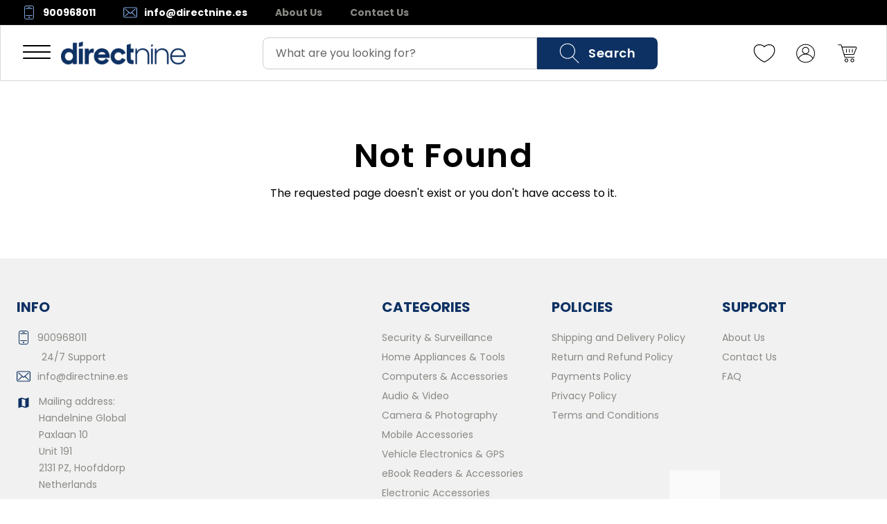

--- FILE ---
content_type: image/svg+xml
request_url: https://d1kgj6bc3j6jjw.cloudfront.net/v3z8nnjla5v1oy6vkrgh2m0uii4a
body_size: 1303
content:
<svg width="498" height="358" viewBox="0 0 498 358" fill="none" xmlns="http://www.w3.org/2000/svg">
<path opacity="0.66" fill-rule="evenodd" clip-rule="evenodd" d="M142.59 305.051C122.371 305.051 105.433 298.201 91.7769 284.502C78.1208 270.803 71.2927 253.637 71.2927 232.998C71.2927 212.362 78.1208 195.283 91.7769 181.763C105.433 168.242 122.371 161.481 142.59 161.481C162.098 161.481 178.325 168.42 191.273 182.295C200.452 192.137 206.379 203.5 209.047 216.382C234.712 175.906 258.845 140.671 281.455 117.089V100.104V0.300421H208.563V126.257C188.699 105.264 162.275 94.7661 129.286 94.7661C108.006 94.7661 87.8776 99.5694 68.8993 109.178C49.922 118.785 33.6952 134.44 20.2168 156.145C6.73844 177.849 -0.00249 203.645 -0.00249 233.533C-0.00249 276.942 13.3882 310.92 40.1677 335.471C66.9471 360.024 96.2998 372.299 128.223 372.299C161.92 372.299 188.699 360.556 208.563 337.073V366.961H252.19H281.455H281.986V218.056C281.986 191.013 291.031 168.33 309.123 150.006C327.209 131.685 349.733 122.521 376.691 122.521C405.423 122.521 427.769 131.147 443.73 148.405C459.692 165.664 467.672 188.7 467.672 217.522V366.961H498V217.522C498 179.45 487.358 149.474 466.078 127.59C444.795 105.708 416.241 94.7661 380.413 94.7661C355.532 94.7661 325.844 103.99 304.126 120.552C256.574 156.827 230.303 226.459 198.905 274.224C196.677 277.616 194.132 280.864 191.273 283.97C178.325 298.023 162.098 305.051 142.59 305.051Z" fill="white"/>
</svg>


--- FILE ---
content_type: application/javascript; charset=UTF-8
request_url: https://directnine.es/_next/static/chunks/pages/_app-f3956634-5d20f1aef0c31092.js
body_size: 2421
content:
try{let t="undefined"!=typeof window?window:"undefined"!=typeof global?global:"undefined"!=typeof globalThis?globalThis:"undefined"!=typeof self?self:{},e=(new t.Error).stack;e&&(t._sentryDebugIds=t._sentryDebugIds||{},t._sentryDebugIds[e]="cd70ca27-62ee-4daa-9db0-49c78ba48d82",t._sentryDebugIdIdentifier="sentry-dbid-cd70ca27-62ee-4daa-9db0-49c78ba48d82")}catch(t){}(self.webpackChunk_N_E=self.webpackChunk_N_E||[]).push([[5401],{6840:function(t,e,n){(window.__NEXT_P=window.__NEXT_P||[]).push(["/_app",function(){return n(70186)}])},89713:function(t,e,n){"use strict";n.d(e,{E:function(){return c}});var o=n(23307),a=n(993);let c=t=>{let e=(0,a.G)("apiHost");return o.ZP.get("".concat(e,"/api/custom/validate_zipcode?zipcode=").concat(encodeURI(t)))}},69157:function(t,e,n){"use strict";n.d(e,{p:function(){return c}});var o=n(23307),a=n(18266);let c=async t=>{let{address:e,countryISO:n}=t,c=(0,a.j1)(),i={headers:{...c?{Authorization:"".concat(null==c?void 0:c.token_type," ").concat(null==c?void 0:c.access_token)}:{}}};return o.ZP.post("".concat("https://dn-es-api.handelnine.tech","/api/v2/storefront/account/addresses"),{address:{...e,country_iso:n}},i)}},87296:function(t,e,n){"use strict";n.d(e,{D:function(){return s}});var o=n(993),a=n(95024),c=n(18266),i=n(23307);let s=async t=>{let e=(0,o.G)("apiHost"),n=(0,a.i)(),s=(0,c.j1)(),r={headers:{...s?{Authorization:"".concat(null==s?void 0:s.token_type," ").concat(null==s?void 0:s.access_token)}:{},"X-Spree-Order-Token":n,"X-SPREE-SHORT-PAYMENT-FLOW":1}};return i.ZP.delete("".concat(e,"/api/v2/storefront/cart/remove_line_item/").concat(t),r)}},69319:function(t,e,n){"use strict";n.d(e,{s:function(){return c}});var o=n(23307),a=n(18266);let c=t=>{let{ship_address_id:e,firstname:n,lastname:c,bill_address_id:i}=t,s=(0,a.j1)(),r={headers:{Authorization:"".concat(null==s?void 0:s.token_type," ").concat(null==s?void 0:s.access_token),Token:(null==s?void 0:s.access_token)||""}};return o.ZP.patch("".concat("https://dn-es-api.handelnine.tech","/api/v2/storefront/account"),{user:{first_name:n,last_name:c,...i||null===i?{bill_address_id:i}:{},...e||null===e?{ship_address_id:e}:{}}},r)}},24656:function(t,e,n){"use strict";n.d(e,{m:function(){return s}});var o=n(23307),a=n(993),c=n(33422),i=n(95024);let s=async t=>{let{couponCode:e}=t,n=(0,i.i)(),s=(0,a.G)("apiHost"),{data:r}=await o.ZP.patch("".concat(s,"/api/v2/storefront/cart/apply_coupon_code"),{coupon_code:e,include:"line_items,line_items.variant,line_items.variant.product,line_items.variant.product.images,line_items.variant.images,line_items.variant.option_values,line_items.variant.product.option_types"},{headers:{"X-Spree-Order-Token":n}});return(0,c.Z)(r,r.data)}},85941:function(t,e,n){"use strict";n.d(e,{o:function(){return s}});var o=n(23307),a=n(993),c=n(95024),i=n(18266);let s=t=>{let e=(0,a.G)("apiHost"),n=(0,c.i)(),s=(0,i.j1)();if(!n)return Promise.resolve({data:{data:[]}});let r={headers:{...s?{Authorization:"".concat(null==s?void 0:s.token_type," ").concat(null==s?void 0:s.access_token)}:{},"X-Spree-Order-Token":n,"Cache-Control":"max-age=3600, must-revalidate"},params:{country_iso:t}};return o.ZP.get("".concat(e,"/api/v2/storefront/cart/estimate_shipping_rates"),r)}},42023:function(t,e,n){"use strict";n.d(e,{Z:function(){return i}});var o=n(23307),a=n(993),c=n(18266);let i=async()=>{let t=(0,a.G)("apiHost"),e=await (0,c.j1)(),n={headers:{Authorization:"".concat(null==e?void 0:e.token_type," ").concat(null==e?void 0:e.access_token),Token:(null==e?void 0:e.access_token)||""}};return o.ZP.get("".concat(t,"/api/v2/storefront/account/addresses"),n)}},69663:function(t,e,n){"use strict";n.d(e,{I:function(){return a}});var o=n(23307);let a=async()=>{let{data:t}=await o.ZP.get("".concat("https://dn-es-api.handelnine.tech","/api/v2/storefront/cms_pages"),{headers:{"Cache-Control":"max-age=600, must-revalidate"}});return{data:t.data}}},97446:function(t,e,n){"use strict";n.d(e,{v:function(){return i}});var o=n(23307),a=n(993),c=n(18266);let i=async()=>{let t=(0,a.G)("apiHost"),e=await (0,c.j1)(),n={headers:{Authorization:"".concat(null==e?void 0:e.token_type," ").concat(null==e?void 0:e.access_token),Token:(null==e?void 0:e.access_token)||""}};return o.ZP.get("".concat(t,"/api/v2/storefront/countries/default?include=states"),n)}},48218:function(t,e,n){"use strict";n.d(e,{m:function(){return c}});var o=n(23307),a=n(993);let c=t=>{let{productId:e}=t,n=(0,a.G)("apiHost");return o.ZP.get("".concat(n,"/api/custom/product_reviews"),{params:{product_id:e}})}},39799:function(t,e,n){"use strict";n.d(e,{M:function(){return a}});var o=n(23307);let a=t=>{let{email:e}=t;return o.ZP.post("".concat("https://dn-es-api.handelnine.tech","/api/custom/subscription"),{email:e})}},99979:function(t,e,n){"use strict";var o=n(67294);e.Z=()=>((0,o.useEffect)(()=>{let t=document.createElement("script");return t.async=!0,t.type="text/javascript",t.src="https://app.chat360.io/widget/chatbox/common_scripts/script.js",t.onload=()=>{window.loadChat360Bot&&window.loadChat360Bot("6be68f85-ccb5-4c58-9da0-a1be77a3e42c")},document.body.appendChild(t),()=>{document.body.removeChild(t)}},[]),null)},53159:function(t,e,n){"use strict";n.d(e,{t:function(){return r}});var o=n(85893),a=n(70116),c=n(17229),i=n(10467),s=n(67294);let r=t=>{let{pathname:e}=t,{openModal:n,setModalView:r,closeModal:l}=(0,a.l8)(),{acceptedCookies:d,onAcceptCookies:u}=(0,i.X$)();return(0,s.useEffect)(()=>{null!==d||(null==e?void 0:e.includes("policy/privacy-policy"))?l():(r(c.BT.cookiesModal,{maxWidth:"medium",disableCloseOnOutsideClick:!0,closeIconSlot:(0,o.jsxs)("span",{className:"flex items-center gap-2",children:[(0,o.jsx)("svg",{width:"11",height:"10",viewBox:"0 0 11 10",fill:"none",xmlns:"http://www.w3.org/2000/svg",children:(0,o.jsx)("path",{fillRule:"evenodd",clipRule:"evenodd",d:"M0.778686 0.322882C0.348212 0.753391 0.348213 1.45139 0.778686 1.88189L3.89616 4.99962L0.777933 8.11811C0.34746 8.54862 0.34746 9.24661 0.777933 9.67712C1.20841 10.1076 1.90634 10.1076 2.33682 9.67712L5.45504 6.55864L8.57309 9.67695C9.00357 10.1075 9.7015 10.1075 10.132 9.67695C10.5625 9.24644 10.5624 8.54845 10.132 8.11794L7.01392 4.99962L10.1312 1.88206C10.5617 1.45155 10.5617 0.753558 10.1312 0.323049C9.70075 -0.107461 9.00282 -0.10746 8.57234 0.323049L5.45504 3.44061L2.33757 0.322882C1.90709 -0.107627 1.20916 -0.107627 0.778686 0.322882Z",fill:"#C4C4C4"})}),(0,o.jsx)("span",{className:"text-sm text-brand",children:"Reject All"})]}),onClose:t=>{u(t||i._x.REJECTED_ALL),l()}}),n())},[d,e]),null}},3814:function(t,e,n){"use strict";n.d(e,{H4:function(){return o}}),n(85893),n(17229),n(93307),n(19692),n(4298),n(67294);let o=t=>{var e;if(document.getElementById(t))return;let n=document.getElementsByTagName("script")[0],o=document.createElement("script");o.id=t,o.async=!0,o.src="https://www.googletagmanager.com/gtm.js?id=".concat(t),null==n||null===(e=n.parentNode)||void 0===e||e.insertBefore(o,n);let a=document.createElement("noscript"),c=document.createElement("iframe");c.src="https://www.googletagmanager.com/ns.html?id=".concat(t),c.height="0",c.width="0",c.style.display="none",c.style.visibility="hidden",a.appendChild(c),document.body.appendChild(a)}},53298:function(t,e,n){"use strict";n(67294)}}]);

--- FILE ---
content_type: application/javascript; charset=UTF-8
request_url: https://directnine.es/_next/static/chunks/pages/_app-6d981dde-9e51a370a4df1f7f.js
body_size: 16251
content:
try{let e="undefined"!=typeof window?window:"undefined"!=typeof global?global:"undefined"!=typeof globalThis?globalThis:"undefined"!=typeof self?self:{},t=(new e.Error).stack;t&&(e._sentryDebugIds=e._sentryDebugIds||{},e._sentryDebugIds[t]="31a27611-7c7d-4d97-87d0-2f54afeca4d5",e._sentryDebugIdIdentifier="sentry-dbid-31a27611-7c7d-4d97-87d0-2f54afeca4d5")}catch(e){}(self.webpackChunk_N_E=self.webpackChunk_N_E||[]).push([[9809],{33370:function(e,t,n){"use strict";n.d(t,{Z:function(){return m}});var r=n(85893),s=n(67294),a=n(17706),o=n(39465),l=n(39829),i=n(58478),c=n(85860),d=n(16686),u=n(14892),m=e=>{let{className:t}=e,n=(0,s.useRef)();return(0,r.jsx)("div",{ref:n,className:"flex flex-col items-center justify-center rounded-full","data-sentry-component":"Avatar","data-sentry-source-file":"Avatar.tsx",children:(0,r.jsx)(i.JO,{set1:(0,r.jsx)(a.tB,{className:t}),set2:(0,r.jsx)(o.I5,{className:t}),set3:(0,r.jsx)(l.y,{className:t}),setNinelife:(0,r.jsx)(c.Qm,{className:t}),setNinefit:(0,r.jsx)(d.d,{className:t}),setCopperStudio:(0,r.jsx)(u.h,{className:t}),"data-sentry-element":"Icon","data-sentry-source-file":"Avatar.tsx"})})}},91946:function(e,t,n){"use strict";n.d(t,{S:function(){return o}});var r=n(85893),s=n(67294),a=n(64681);class o extends s.Component{static getDerivedStateFromError(e){return{hasError:!0,error:e}}componentDidCatch(e,t){a.Tb(e,{contexts:{react:{componentStack:t.componentStack}}})}render(){return this.state.hasError?this.props.fallback||(0,r.jsxs)("div",{className:"p-4 border border-red-500 rounded-md",children:[(0,r.jsx)("h2",{className:"text-red-500 font-bold",children:"Something went wrong"}),(0,r.jsx)("p",{className:"text-gray-600",children:"The component failed to render. Our team has been notified."})]}):this.props.children}constructor(e){super(e),this.state={hasError:!1}}}},33181:function(e,t,n){"use strict";n(85893),n(94184),n(92942)},76448:function(e,t,n){"use strict";n.d(t,{Z:function(){return D}});var r=n(85893),s=n(94184),a=n.n(s),o=n(5152),l=n.n(o),i=n(41664),c=n.n(i),d=n(17706),u=n(70116),m=n(82047),p=n(93307),h=n(39829),x=n(42553),f=n(85860),_=n(12479),b=n(8162),g=n(17229),y=n(39332),v=n(72387),j=n.n(v),w=n(67294),N=n(55678),k=n(39799),S=n(8113),C=n(19390),I=n(29027),P=n(71995),T=n.n(P);let L=()=>{let[e,t]=(0,w.useState)(""),[n,s]=(0,w.useState)(""),[o,l]=(0,w.useState)(!1),{data:{attributes:{is_home_brand:i}}}=(0,p.C)(),c=e=>{!C.s9.test(e)&&e?s("Please enter a valid email"):s("")},d=(0,w.useCallback)((0,I.Ds)(e=>{c(e)},1e3),[]);return(0,r.jsxs)("div",{className:T().subscribeForm,"data-sentry-component":"Subscription","data-sentry-source-file":"Subscription.tsx",children:[(0,r.jsx)("input",{type:"email",value:e,onChange:e=>{s("");let n=e.target.value;t(n),d(n),n||setTimeout(()=>{s("Email is required")},1100)},onBlur:()=>{!C.s9.test(e)&&e&&s("Please enter a valid email"),e||s("Email is required")},"aria-label":"email input for subscribtion",className:a()(T().subscribeInput,{"placeholder:text-black":i}),placeholder:"Enter Email Address"}),(0,r.jsx)(u.zx,{type:"submit",variant:"brand",onClick:()=>{if(l(!0),s(""),!C.s9.test(e)||!e){s(e?"Please enter valid email":"Email is required"),l(!1);return}(0,k.M)({email:e}).then(e=>{N.Am.success(e.data.message,S.P),t("")}).catch(()=>{N.Am.error("Error!",S.P)}).finally(()=>l(!1))},loading:o,disabled:o,className:T().subscribeSubmit,"data-sentry-element":"Button","data-sentry-source-file":"Subscription.tsx",children:"Sign Up"}),(0,r.jsx)("p",{className:"text-red pl-1 w-full absolute top-full left-0",children:n})]})};var M=n(71354),E=n(12292);let B=e=>{let{isSmall:t}=e;return(0,r.jsxs)("div",{className:"".concat(j().footerNavColumn," lg:mb-0 sm:pb-0 lg:w-1/3 md:w-2/6 sm:w-1/2 w-full sm:px-4 sm:mt-[70px] ").concat(t?"!inline-flex sm:!hidden":"!hidden sm:!inline-flex "," "),"data-sentry-component":"StayConnected","data-sentry-source-file":"StayConnected.tsx",children:[(0,r.jsx)("span",{"data-testid":"categories",className:j().footerTitle,children:"Stay connected"}),(0,r.jsxs)("div",{className:"flex gap-2 items-center",children:[(0,r.jsx)("a",{href:"https://www.facebook.com/copperstudioofficial/",target:"_blank",rel:"noreferrer",children:(0,r.jsx)(M.V,{"data-sentry-element":"FacebookIcon","data-sentry-source-file":"StayConnected.tsx"})}),(0,r.jsx)("a",{href:"https://www.instagram.com/copperstudioofficial/",target:"_blank",rel:"noreferrer",children:(0,r.jsx)(E.y,{"data-sentry-element":"InstagramIcon","data-sentry-source-file":"StayConnected.tsx"})})]})]})},F=l()(()=>Promise.resolve().then(n.bind(n,30768)),{loadableGenerated:{webpack:()=>[30768]},ssr:!1});var D=e=>{let{className:t,allPagesFetched:n,allPages:s}=e,o=(0,y.usePathname)(),l=a()(j().root,t,"bg-footerBackground"),i=null==s?void 0:s.data,v=(0,m.SV)(),{data:{attributes:{description:w,contact_phone:N,customer_support_email:k,mailing_address:S,show_tracking_page:C,payment_icons_list:I,all_blogs_url:P,is_home_brand:T,brand_theme:M}}}=(0,p.C)(),{show_footer_logo:E,watermark_url:D,home_page_small_banner_type:A}=M,R=A===g.Zi.NINTH_AVENUE,H=e=>!n||!!i&&i.filter(t=>"/".concat(t.attributes.slug)===e).length>0;return(0,r.jsx)("footer",{className:l,"data-sentry-component":"Footer","data-sentry-source-file":"Footer.tsx",children:(0,r.jsx)(u.W2,{"data-sentry-element":"Container","data-sentry-source-file":"Footer.tsx",children:(0,r.jsxs)("div",{className:a()("my-0 mx-auto sm:px-0 px-4",j().wrapper),children:[E?(0,r.jsx)("span",{className:j().watermarkWrapper,children:D?(0,r.jsx)("img",{src:D,alt:"watermark"}):null}):null,(0,r.jsxs)("div",{className:"flex flex-row-reverse flex-wrap items-start justify-between z-10 -mx-4",children:[(0,r.jsx)("div",{className:"px-4 2xl:w-6/12 lg:w-7/12 w-full",children:(0,r.jsxs)("div",{className:"flex flex-row flex-wrap sm:-mx-4 justify-between",children:[(0,r.jsxs)("div",{className:"".concat(j().footerNavColumn," mb-8 lg:mb-0 pb-8 sm:pb-0 lg:w-1/3 md:w-2/6 sm:w-1/2 w-full sm:px-4 sm:border-0 border-b border-base-border"),children:[(0,r.jsx)("span",{"data-testid":"categories",className:j().footerTitle,children:"Categories"}),v.map(e=>(0,r.jsx)(c(),{className:"".concat(j().linkItem," ").concat((null==o?void 0:o.includes(e.href))?j().linkSelected:""),title:e.name,href:e.href||"#",children:e.name},e.id))]}),(0,r.jsxs)("div",{className:"".concat(j().footerNavColumn," mb-8 lg:mb-0 pb-8 sm:pb-0 lg:w-1/3 md:w-2/6 sm:w-1/2 w-full sm:px-4 sm:border-0 border-b border-base-border"),children:[(0,r.jsx)("span",{"data-testid":"policies",className:j().footerTitle,children:"Policies"}),[{href:"/policy/shipping-and-delivery-policy",title:"Shipping and Delivery Policy"},{href:"/policy/return-policy",title:"Return and Refund Policy"},{href:"/policy/payments-policy",title:"Payments Policy"},{href:"/policy/privacy-policy",title:"Privacy Policy"},{href:"/policy/terms-of-service",title:"Terms and Conditions"}].map(e=>H(e.href)?(0,r.jsx)(c(),{"data-testid":"footer_policy_link",className:"".concat(j().linkItem," ").concat((null==o?void 0:o.includes(e.href))?j().linkSelected:""),title:e.title,href:e.href,children:e.title},e.title):null)]}),(0,r.jsxs)("div",{className:"".concat(j().footerNavColumn," mb-8 lg:mb-0 pb-8 sm:pb-0 xl:w-1/3 lg:w-auto md:w-2/6 sm:w-1/2 w-full sm:px-4 sm:border-0 border-b border-base-border"),children:[H("/help")?(0,r.jsx)(c(),{"data-testid":"footer_support",className:j().footerTitle,title:"Help",href:"/help",children:"Support"}):(0,r.jsx)("span",{"data-testid":"footer_support",className:j().footerTitle,children:"Support"}),H("/about-us")&&(0,r.jsx)(c(),{"data-testid":"footer_about_us",className:"".concat(j().linkItem," ").concat((null==o?void 0:o.includes("/about-us"))?j().linkSelected:""),title:"About Us",href:"/about-us",children:"About Us"}),H("/contact-us")&&(0,r.jsx)(c(),{"data-testid":"footer_contact_us",className:"".concat(j().linkItem," ").concat((null==o?void 0:o.includes("/contact-us"))?j().linkSelected:""),title:"Contact Us",href:"/contact-us",children:"Contact Us"}),C&&(0,r.jsx)(c(),{"data-testid":"footer_track_your_order",className:"".concat(j().linkItem," ").concat(window.location.href.includes("/track")?j().linkSelected:""),title:"Track Your Order",href:"/track",children:"Track Your Order"}),H("/faq")&&(0,r.jsx)(c(),{"data-testid":"footer_faq","aria-label":"frequently asked questions",className:"".concat(j().linkItem," ").concat((null==o?void 0:o.includes("/faq"))?j().linkSelected:""),title:"FAQ",href:"/faq",children:"FAQ"}),P&&(0,r.jsx)(c(),{"data-testid":"footer_faq","aria-label":"blog",className:"".concat(j().linkItem," ").concat((null==o?void 0:o.includes("/faq"))?j().linkSelected:""),title:"Blog",href:P,children:"Blog"})]}),T&&(0,r.jsx)(B,{isSmall:!1})]})}),(0,r.jsxs)("div",{className:"flex sm:flex-col-reverse flex-col lg:w-5/12 w-full px-4",children:[(0,r.jsxs)("div",{className:"flex flex-col items-start justify-start sm:mt-10 sm:mb-0 mb-8 pb-8 sm:pb-0 sm:border-0 border-b border-base-border",children:[(0,r.jsx)("p",{className:j().footerText,children:"Subscribe to our Newsletter to receive updates, access to exclusive deals, and more."}),(0,r.jsx)(L,{"data-sentry-element":"Subscription","data-sentry-source-file":"Footer.tsx"})]}),(0,r.jsxs)("div",{className:a()(j().footerNavColumn,j().footerNavColumnContacts,{"sm:border-0 border-b border-base-border mb-8 lg:mb-0 pb-8 sm:pb-0":T}),children:[(0,r.jsx)("span",{"data-testid":"footer_info",className:j().footerTitle,children:"Info"}),N&&(0,r.jsx)(F,{value:N,auditId:"footer_info_phone",linkStyles:j().linkContactItem,iconStyles:"".concat(j().linkItemIcon," text-footerIcon"),description:"24/7 Support"}),k&&(0,r.jsx)(u.GT,{auditId:"footer_info_email",value:k,linkStyles:j().linkContactItem,iconStyles:"".concat(j().linkItemIcon," text-footerIcon")}),S&&(0,r.jsxs)("div",{className:"".concat(j().linkContactItem," ").concat(j().linkContactAddressWrapper),children:[(0,r.jsx)(x.J,{set1:(0,r.jsx)(d.Zl,{className:"text-footerIcon w-7 mr-1 mt-1 pr-2 shrink-0"}),set2:(0,r.jsx)(d.Zl,{className:"text-footerIcon w-7 mr-1 mt-1 pr-2 shrink-0"}),set3:(0,r.jsx)(h.Ae,{className:"text-footerIcon w-7 mr-1 mt-1 pr-2 shrink-0"}),setNinelife:(0,r.jsx)(f.lI,{className:"text-footerIcon w-7 mr-1 mt-1 pr-2 shrink-0"}),setNinefit:(0,r.jsx)(_.v,{className:"text-footerIcon w-7 mr-1 mt-1 pr-2 shrink-0"}),setCopperStudio:(0,r.jsx)(b.A,{className:"text-footerIcon w-7 mr-1 mt-1 pr-2 shrink-0"})}),(0,r.jsxs)("pre",{className:j().linkContactAddress,children:["Mailing address:",(0,r.jsx)("span",{className:"block",children:S})]})]})]})]})]}),T&&(0,r.jsx)(B,{isSmall:!0}),(0,r.jsxs)("div",{className:j().footerBottom,children:[I&&(0,r.jsxs)("div",{className:j().footerBottomRight,children:[R?"Available Payment Options:":"",I.map(e=>(0,r.jsx)("span",{className:j().payItem,children:(0,r.jsx)("img",{alt:e.name,src:e.url,loading:"lazy",decoding:"async"})},e.id))]}),(0,r.jsx)("div",{className:j().footerBottomLeft,children:(0,r.jsxs)("span",{className:"mr-0 lg:mr-20 md:mt-0 mt-4",children:["\xa9 ",new Date().getFullYear(),","," ",(0,r.jsx)(c(),{className:"hover:underline",href:"/","data-sentry-element":"Link","data-sentry-source-file":"Footer.tsx",children:w})]})})]})]})})})}},69706:function(e,t,n){"use strict";n.d(t,{Z:function(){return u}});var r=n(85893),s=n(67294),a=n(9008),o=n.n(a),l=n(19692),i=n(17229),c=n(93307),d=n(3814),u=()=>{var e;let{data:{storeTags:t,attributes:{brand_theme:n}}}=(0,c.C)(),{favicon_url:a}=n;return(0,r.jsx)(r.Fragment,{children:(0,r.jsxs)(o(),{"data-sentry-element":"NextHead","data-sentry-source-file":"Head.tsx",children:[(0,r.jsx)("meta",{name:"viewport",content:"width=device-width, initial-scale=1","data-sentry-element":"meta","data-sentry-source-file":"Head.tsx"}),(0,r.jsx)("link",{id:"favicon",rel:"shortcut icon",href:a||""}),(0,r.jsx)("link",{href:null===(e=globalThis.location)||void 0===e?void 0:e.origin,rel:"canonical"}),(0,r.jsx)("link",{rel:"manifest",href:"/site.webmanifest"},"site-manifest"),(0,r.jsx)("link",{rel:"preconnect",href:"https://www.googletagmanager.com"}),(0,r.jsx)("link",{rel:"preconnect",href:"https://salesiq.zoho.com"}),(0,r.jsx)("link",{rel:"preload",as:"style",href:"https://fonts.googleapis.com/css2?family=Figtree:wght@300..900&family=Lato:wght@100;300;400;700;900&family=Montserrat:wght@100..900&family=Outfit:wght@100..900&family=Poppins:wght@100;300;400;500;600;700;800;900&family=Raleway:wght@100..900&family=Roboto:wght@100..900&display=swap"}),(0,r.jsx)("link",{rel:"stylesheet",href:"https://fonts.googleapis.com/css2?family=Figtree:wght@300..900&family=Lato:wght@100;300;400;700;900&family=Montserrat:wght@100..900&family=Outfit:wght@100..900&family=Poppins:wght@100;300;400;500;600;700;800;900&family=Raleway:wght@100..900&family=Roboto:wght@100..900&display=swap"}),Array.isArray(t)&&t.map(e=>(0,r.jsx)("script",{children:"\n          window.dataLayer = window.dataLayer || [];\n          function gtag() { dataLayer.push(arguments); }\n          gtag('consent', 'default', {\n            'ad_user_data': 'denied',\n            'ad_personalization': 'denied',\n            'ad_storage': 'denied',\n            'analytics_storage': 'denied',\n            'wait_for_update': 500,\n          });\n          gtag('js', new Date());\n          gtag('config', '".concat(e.attributes.code.trim(),"');\n          ")},e.id)),Array.isArray(t)&&t.map(e=>{let{id:t,attributes:{code:n,type:a}}=e;switch(a){case i.LT.GOOGLE_ADS:return(0,r.jsxs)(s.Fragment,{children:[(0,r.jsx)(l.GoogleTagManager,{gtmId:n}),(0,r.jsx)("script",{children:"\n                    window.dataLayer = window.dataLayer || [];\n                    function gtag(){dataLayer.push(arguments);}\n                    gtag('js', new Date());\n                    gtag('config', '".concat(n,"', {'allow_enhanced_conversions': true});\n                  ")})]},t);case i.LT.UA:return(0,r.jsxs)(s.Fragment,{children:[(0,r.jsx)(l.GoogleTagManager,{gtmId:n}),(0,r.jsx)("script",{dangerouslySetInnerHTML:{__html:"\n                      window.dataLayer = window.dataLayer || [];\n                      function gtag(){dataLayer.push(arguments);}\n                      gtag('js', new Date()); gtag('config', '".concat(n,"');\n                      ")}})]},t);case i.LT.GTM:return(0,r.jsxs)(r.Fragment,{children:[(0,r.jsx)("script",{children:"\n                    (function(w,d,s,l,i){w[l]=w[l]||[];w[l].push({'gtm.start':new Date().getTime(),event:'gtm.js'});var f=d.getElementsByTagName(s)[0],j=d.createElement(s),dl=l!='dataLayer'?'&l='+l:'';j.async=true;j.src='https://www.googletagmanager.com/gtm.js?id='+i+dl;f.parentNode.insertBefore(j,f);})(window,document,'script','dataLayer','".concat(n,"');\n                    ")}),(0,d.H4)(n.trim())]});default:return null}})]})})}},42553:function(e,t,n){"use strict";n.d(t,{J:function(){return a}});var r=n(17229),s=n(93307);let a=e=>{let{set1:t,set2:n,set3:a,setNinelife:o,setNinefit:l,setCopperStudio:i}=e,{data:{attributes:{brand_theme:c}}}=(0,s.C)(),{icons_set:d}=c;switch(d){case r.tf.SET_1:return t;case r.tf.SET_2:return n;case r.tf.SET_3:return a;case r.tf.SET_NINELIFE:return o||t;case r.tf.SET_NINEFIT:return l;case r.tf.SET_COPPERSTUDIO:return i||t;default:return t}}},34157:function(e,t,n){"use strict";n.d(t,{Z:function(){return j}});var r=n(85893),s=n(67294),a=n(11163),o=n(28508),l=n(58478),i=n(81603),c=n(17229),d=n(82047),u=n(69663),m=n(93307),p=n(9008),h=n.n(p),x=n(12159),f=n(5152),_=n.n(f),b=n(39073);let g=new Set(["/shipping-details","/payment-details","/shipping-method","/order-confirmation"]),y=e=>g.has(e),v=_()(()=>n.e(4655).then(n.bind(n,54655)),{loadableGenerated:{webpack:()=>[54655]},ssr:!1});var j=e=>{let{children:t}=e,{locale:n="en-US",pathname:p}=(0,a.useRouter)(),[f,_]=(0,s.useState)(),[g,j]=(0,s.useState)(!1),w=(0,m.C)(),{menu_type:N}=w.data.attributes.brand_theme,k=["/products/[slug]"].includes(p),S=y(p);return(0,s.useEffect)(()=>{j(!1),(0,u.I)().then(e=>{_(e),j(!0)})},[]),(0,r.jsxs)(r.Fragment,{children:[(0,r.jsx)(h(),{"data-sentry-element":"Head","data-sentry-source-file":"Layout.tsx",children:(0,b.f5)()&&w.data.attributes.ab_testing_code&&(0,r.jsx)("script",{id:"vwoCode",dangerouslySetInnerHTML:{__html:"\n          window._vwo_init = function() {\n            try {\n              var account_id=".concat(JSON.stringify(w.data.attributes.ab_testing_code),",\n              version=2.0,\n              settings_tolerance=2000,\n              hide_element='body',\n              hide_element_style='opacity:0 !important;filter:alpha(opacity=0) !important;background:none !important',\n              f=false,d=document,cK='_vwo_'+account_id+'_settings',cc={};\n\n              try {\n                var c=JSON.parse(localStorage.getItem('_vwo_'+account_id+'_config'));\n                cc=c && typeof c === 'object' ? c : {};\n              } catch(e) {}\n\n              var stT=cc.stT === 'session' ? window.sessionStorage : window.localStorage;\n\n              var code = {\n                settings_tolerance: function() { return cc.sT || settings_tolerance; },\n                hide_element_style: function() { return '{' + (cc.hES || hide_element_style) + '}'; },\n                hide_element: function() { return typeof cc.hE === 'string' ? cc.hE : hide_element; },\n                getVersion: function() { return version; },\n                finish: function() {\n                  if (!f) {\n                    f = true;\n                    var e = d.getElementById('_vis_opt_path_hides');\n                    if (e && e.parentNode) e.parentNode.removeChild(e);\n                  }\n                },\n                finished: function() { return f; },\n                load: function(src) {\n                  var script = d.createElement('script');\n                  script.src = src;\n                  script.async = true;\n                  script.onerror = function() { code.finish(); };\n                  d.head.appendChild(script);\n                },\n                init: function() {\n                  if (d.URL.indexOf('__vwo_disable__') > -1) return;\n                  var hideStyle = d.createElement('style');\n                  hideStyle.setAttribute('id', '_vis_opt_path_hides');\n                  hideStyle.setAttribute('type', 'text/css');\n                  var styleContent = this.hide_element() + this.hide_element_style();\n                  if (hideStyle.styleSheet) {\n                    hideStyle.styleSheet.cssText = styleContent;\n                  } else {\n                    hideStyle.appendChild(d.createTextNode(styleContent));\n                  }\n                  d.head.appendChild(hideStyle);\n                  this.load('https://dev.visualwebsiteoptimizer.com/j.php?a=' + account_id + '&u=' + encodeURIComponent(d.URL) + '&vn=' + version);\n                }\n              };\n\n              window._vwo_code = code;\n              code.init();\n            } catch (e) {\n              console.error('VWO init error:', e);\n            }\n          };\n\n          if (document.readyState === 'complete') {\n            window._vwo_init();\n          } else {\n            window.addEventListener('load', window._vwo_init);\n          }\n        ")}})}),(0,r.jsx)(o.SN,{locale:n,"data-sentry-element":"CommerceProvider","data-sentry-source-file":"Layout.tsx",children:(0,r.jsxs)(x.Z2,{"data-sentry-element":"SideCartContextProvider","data-sentry-source-file":"Layout.tsx",children:[(0,r.jsx)(v,{"data-sentry-element":"SideCart","data-sentry-source-file":"Layout.tsx"}),(0,r.jsx)(d.N,{"data-sentry-element":"TaxonsProvider","data-sentry-source-file":"Layout.tsx",children:(0,r.jsxs)("div",{className:"bg-white mx-auto transition-colors duration-150 max-w-full",children:[!S&&(0,r.jsxs)(r.Fragment,{children:[(0,r.jsx)(l.EY,{}),(0,r.jsx)(l.wp,{}),N&&N!==c.hd.SIDE_MENU_ONLY&&(0,r.jsx)(l.Ff,{})]}),(0,r.jsx)("main",{className:"fit",children:t}),!S&&(0,r.jsx)(l.$_,{className:k?"lg:pb-28 pb-36":"",allPagesFetched:g,allPages:f}),(0,r.jsx)(l.$M,{"data-sentry-element":"ModalUI","data-sentry-source-file":"Layout.tsx"}),(0,r.jsx)(l.d4,{"data-sentry-element":"SidebarUI","data-sentry-source-file":"Layout.tsx"}),(0,r.jsx)(i.p,{"data-sentry-element":"ScrollToTop","data-sentry-source-file":"Layout.tsx"})]})})]})})]})}},70277:function(e,t,n){"use strict";n.d(t,{g:function(){return a}});var r=n(85893),s=n(70116);let a=()=>(0,r.jsx)("div",{className:"w-full h-80 flex items-center text-center justify-center p-3","data-sentry-component":"Loading","data-sentry-source-file":"Loading.tsx",children:(0,r.jsx)(s.xg,{"data-sentry-element":"LoadingDots","data-sentry-source-file":"Loading.tsx"})})},54110:function(e,t,n){"use strict";n.d(t,{$:function(){return k}});var r=n(85893),s=n(5152),a=n.n(s),o=n(17229),l=n(58478),i=n(70116);let c={loading:l.gb},d=a()(()=>Promise.resolve().then(n.bind(n,93143)),{loadableGenerated:{webpack:()=>[93143]},...c,ssr:!1}),u=a()(()=>Promise.all([n.e(3178),n.e(1682),n.e(9386),n.e(1694),n.e(9421),n.e(929),n.e(7685),n.e(5734),n.e(8636),n.e(2344),n.e(3867),n.e(1450),n.e(6789),n.e(3083),n.e(156),n.e(8545)]).then(n.bind(n,58545)),{loadableGenerated:{webpack:()=>[58545]},...c}),m=a()(()=>Promise.all([n.e(4101),n.e(3178),n.e(1682),n.e(9386),n.e(1694),n.e(9421),n.e(929),n.e(7685),n.e(5734),n.e(8636),n.e(2344),n.e(3867),n.e(1450),n.e(6789),n.e(3083),n.e(156),n.e(2945),n.e(2096)]).then(n.bind(n,52096)),{loadableGenerated:{webpack:()=>[52096]},...c}),p=a()(()=>Promise.all([n.e(1314),n.e(1647),n.e(6953),n.e(675),n.e(2765),n.e(2644),n.e(1781),n.e(4207),n.e(8575),n.e(8241),n.e(6095),n.e(6579),n.e(3073),n.e(4711),n.e(5200),n.e(1591),n.e(6604),n.e(6989),n.e(7940),n.e(6851),n.e(3278),n.e(2137),n.e(4800),n.e(9047),n.e(3178),n.e(1682),n.e(9386),n.e(1694),n.e(9421),n.e(929),n.e(7685),n.e(5734),n.e(8636),n.e(2344),n.e(3867),n.e(1450),n.e(6789),n.e(3083),n.e(156),n.e(9119)]).then(n.bind(n,59119)),{loadableGenerated:{webpack:()=>[59119]},...c}),h=a()(()=>Promise.all([n.e(3178),n.e(1682),n.e(9386),n.e(1694),n.e(9421),n.e(929),n.e(7685),n.e(5734),n.e(8636),n.e(2344),n.e(3867),n.e(1450),n.e(6789),n.e(3083),n.e(156),n.e(3360)]).then(n.bind(n,23360)),{loadableGenerated:{webpack:()=>[23360]},...c}),x=a()(()=>Promise.resolve().then(n.bind(n,55728)),{loadableGenerated:{webpack:()=>[55728]},...c}),f=a()(()=>Promise.resolve().then(n.bind(n,66097)),{loadableGenerated:{webpack:()=>[66097]},...c}),_=a()(()=>Promise.all([n.e(1314),n.e(1647),n.e(6953),n.e(675),n.e(2765),n.e(2644),n.e(1781),n.e(4207),n.e(8575),n.e(8241),n.e(6095),n.e(6579),n.e(3073),n.e(4711),n.e(5200),n.e(1591),n.e(6604),n.e(6989),n.e(7940),n.e(6851),n.e(3278),n.e(2137),n.e(4800),n.e(9047),n.e(3178),n.e(1682),n.e(9386),n.e(1694),n.e(9421),n.e(929),n.e(7685),n.e(5734),n.e(8636),n.e(2344),n.e(3867),n.e(1450),n.e(6789),n.e(3083),n.e(156),n.e(9986)]).then(n.bind(n,19986)),{loadableGenerated:{webpack:()=>[19986]},...c}),b=a()(()=>Promise.all([n.e(1314),n.e(1647),n.e(6953),n.e(675),n.e(2765),n.e(2644),n.e(1781),n.e(4207),n.e(8575),n.e(8241),n.e(6095),n.e(6579),n.e(3073),n.e(4711),n.e(5200),n.e(1591),n.e(6604),n.e(6989),n.e(7940),n.e(6851),n.e(3278),n.e(2137),n.e(4800),n.e(9047),n.e(3178),n.e(1682),n.e(9386),n.e(1694),n.e(9421),n.e(929),n.e(7685),n.e(5734),n.e(8636),n.e(2344),n.e(3867),n.e(1450),n.e(6789),n.e(3083),n.e(156),n.e(8571)]).then(n.bind(n,38571)),{loadableGenerated:{webpack:()=>[38571]},...c}),g=a()(()=>n.e(961).then(n.bind(n,50961)),{loadableGenerated:{webpack:()=>[50961]},...c}),y=a()(()=>Promise.all([n.e(4117),n.e(4579)]).then(n.bind(n,74579)),{loadableGenerated:{webpack:()=>[74579]},...c}),v=a()(()=>Promise.all([n.e(3178),n.e(1682),n.e(9386),n.e(1694),n.e(9421),n.e(929),n.e(7685),n.e(5734),n.e(8636),n.e(2344),n.e(3867),n.e(1450),n.e(6789),n.e(3083),n.e(156)]).then(n.bind(n,19580)),{loadableGenerated:{webpack:()=>[19580]},...c}),j=a()(()=>Promise.all([n.e(3178),n.e(1682),n.e(9386),n.e(1694),n.e(9421),n.e(929),n.e(7685),n.e(5734),n.e(8636),n.e(2344),n.e(3867),n.e(1450),n.e(6789),n.e(3083),n.e(156)]).then(n.bind(n,80427)),{loadableGenerated:{webpack:()=>[80427]},...c}),w=a()(()=>n.e(6637).then(n.bind(n,56637)),{loadableGenerated:{webpack:()=>[56637]},...c}),N=e=>{switch(e){case o.BT.login:return(0,r.jsx)(p,{});case o.BT.signUp:return(0,r.jsx)(u,{});case o.BT.request:return(0,r.jsx)(_,{});case o.BT.message:return(0,r.jsx)(b,{});case o.BT.confirm:return(0,r.jsx)(x,{});case o.BT.refresh:return(0,r.jsx)(f,{});case o.BT.shareWishlist:return(0,r.jsx)(m,{});case o.BT.policyView:return(0,r.jsx)(g,{});case o.BT.confirmRemoveWishlist:return(0,r.jsx)(y,{});case o.BT.bulkView:return(0,r.jsx)(v,{});case o.BT.addAddress:return(0,r.jsx)(j,{});case o.BT.editAddress:return(0,r.jsx)(j,{editAddress:!0});case o.BT.cookiesModal:return(0,r.jsx)(w,{});case o.BT.customerSupport:return(0,r.jsx)(h,{});default:return(0,r.jsx)("div",{})}},k=()=>{let{displayModal:e,closeModal:t,modalView:n}=(0,i.l8)();return e?(0,r.jsx)(d,{onClose:t,"data-sentry-element":"Modal","data-sentry-component":"ModalUI","data-sentry-source-file":"ModalUI.tsx",children:N(n)}):null}},5713:function(e,t,n){"use strict";n.d(t,{Z:function(){return y}});var r=n(85893),s=n(82730),a=n(67294),o=n(94184),l=n.n(o),i=n(26126),c=n(45643),d=n.n(c),u=n(17706),m=n(4924),p=n.n(m),h=(0,a.memo)(e=>{let{onPrev:t,onNext:n,isHomeBrand:s}=e;return(0,r.jsxs)("div",{className:l()({[p().control]:!s,[p().controlHome]:s}),"data-sentry-component":"ProductCarouselControl","data-sentry-source-file":"ProductCarouselControl.tsx",children:[(0,r.jsx)("button",{type:"button",className:l()(p().leftControl),onClick:t,"aria-label":"Previous Product Image",children:(0,r.jsx)(u.St,{"data-sentry-element":"ArrowLeftAlt","data-sentry-source-file":"ProductCarouselControl.tsx"})}),(0,r.jsx)("button",{type:"button",className:l()(p().rightControl),onClick:n,"aria-label":"Next Product Image",children:(0,r.jsx)(u.qX,{"data-sentry-element":"ArrowRightAlt","data-sentry-source-file":"ProductCarouselControl.tsx"})})]})}),x=n(17229),f=n(25909),_=n(99808),b=n.n(_),g=e=>{let{child:t}=e,{props:{children:{props:{src:n}},className:s}}=t,[o,c]=(0,a.useState)(!1),[d,u]=(0,a.useState)({backgroundImage:"url(".concat(n,")"),backgroundPosition:"0% 0%"}),m=(0,f.d)();return(0,a.useEffect)(()=>{u(e=>({...e,backgroundImage:"url(".concat(n,")")})),c(!0)},[n]),(0,r.jsx)("div",{className:"".concat(s?"".concat(s," "):"","keen-slider__slide pointer-events-none sm:pointer-events-auto"),onMouseMove:e=>{if(m<x.JH)return;let{left:t,top:n,width:r,height:s}=e.target.getBoundingClientRect(),a=(e.pageX-t)/r*100,o=(e.pageY-n)/s*100;u(e=>({...e,backgroundPosition:"".concat(a,"% ").concat(o,"%")}))},"data-sentry-component":"ProductImage","data-sentry-source-file":"ProductImage.tsx",children:(0,r.jsxs)(i.Uv,{wrapperStyle:{marginInline:"auto"},"data-sentry-element":"TransformComponent","data-sentry-source-file":"ProductImage.tsx",children:[(0,r.jsx)("div",{className:l()({hidden:!o}),children:{...t,props:{...t.props,className:b().imageWrapper,style:d}}}),(0,r.jsx)("div",{className:l()({hidden:o}),children:t})]})})},y=e=>{let{children:t,imagesLength:n=0,isHomeBrand:o}=e,[c,u]=(0,a.useState)(0),[m,p]=(0,a.useState)(!1),x=(0,a.useRef)(null),f=(0,a.useRef)(null),[_,b]=(0,s.E)({slides:{perView:1},created:()=>{p(!0)},loop:!0,slideChanged(e){let t=e.track.details.rel;if(u(t),f.current){let e=document.getElementById("thumb-".concat(t));t>=3?(f.current.scrollTop=e.offsetTop,f.current.scrollLeft=e.offsetLeft):(f.current.scrollTop=0,f.current.scrollLeft=0)}}});(0,a.useEffect)(()=>{let e=e=>{let t=e.touches[0].pageX,n=e.touches[0].radiusX||0;(t-n<10||t+n>window.innerWidth-10)&&e.preventDefault()},t=x.current;return t.addEventListener("touchstart",e,{passive:!0}),()=>{t&&t.removeEventListener("touchstart",e)}},[]);let y=a.useCallback(()=>{var e;return null===(e=b.current)||void 0===e?void 0:e.prev()},[b]),v=a.useCallback(()=>{var e;return null===(e=b.current)||void 0===e?void 0:e.next()},[b]);return(0,r.jsxs)("div",{className:l()({"!flex-col":o,[d().root]:!o,[d().rootHome]:o}),ref:x,"data-sentry-component":"ProductCarousel","data-sentry-source-file":"ProductCarousel.tsx",children:[!o&&(0,r.jsx)("div",{className:d().album,ref:f,children:b&&a.Children.map(t,(e,t)=>(0,a.isValidElement)(e)?{...e,props:{...e.props,className:l()(e.props.className,d().thumb,{[d().selected]:c===t}),id:"thumb-".concat(t),onClick:()=>{var e;null===(e=b.current)||void 0===e||e.moveToIdx(t)}}}:e)}),(0,r.jsxs)("div",{ref:_,className:l()(d().slider,{[d().show]:m},"keen-slider"),children:[b&&n>1&&(0,r.jsx)(h,{isHomeBrand:o,onPrev:y,onNext:v}),a.Children.map(t,e=>(0,a.isValidElement)(e)?(0,r.jsx)(i.d$,{children:(0,r.jsx)(g,{child:e})}):e)]}),o&&(0,r.jsx)("div",{className:l()(d().album,"mt-3","!flex !flex-row !w-full"),ref:f,children:b&&a.Children.map(t,(e,t)=>(0,a.isValidElement)(e)?{...e,props:{...e.props,className:l()(e.props.className,d().thumb,{[d().selected]:c===t}),id:"thumb-".concat(t),onClick:()=>{var e;null===(e=b.current)||void 0===e||e.moveToIdx(t)}}}:e)})]})}},63436:function(e,t,n){"use strict";n.d(t,{Z:function(){return d}});var r=n(85893),s=n(94184),a=n.n(s),o=n(67294),l=n(74545),i=n.n(l),c=n(35599),d=e=>{let{productDescriptions:t="",isHomeBrand:n}=e,[s,l]=(0,o.useState)(!1),[d,u]=(0,o.useState)(!1),[m,p]=(0,o.useState)("");(0,o.useEffect)(()=>{u((null==t?void 0:t.length)>600)},[t]),(0,o.useEffect)(()=>{""!==t&&d&&p(()=>{let e=t.slice(0,t.indexOf(" ",600)),n=t.slice(t.indexOf(" ",600)).match(/<\/.>/gm)||[];return"".concat(e," ...").concat(n.join(""))})},[d,t]);let h=()=>{l(!s)};return(0,r.jsxs)("div",{className:i().root,"data-sentry-component":"ProductDescriptions","data-sentry-source-file":"ProductDescriptions.tsx",children:[""!==t&&(0,r.jsxs)("div",{className:a()(i().wrapper,{"border-b border-descriptionDivider":!n}),children:[(0,r.jsx)("div",{className:a()(i().title,{uppercase:n}),children:"Description"}),(0,r.jsx)("div",{className:a()(i().descriptions,{[i()["list-homebrand"]]:n}),dangerouslySetInnerHTML:{__html:!d||s||n?t:m}}),d&&!s&&!n&&(0,r.jsxs)("button",{onClick:h,type:"button",className:i().readMoreWrap,children:[(0,r.jsx)("div",{children:"Read More"}),(0,r.jsx)("svg",{className:i().reverseArrow,version:"1.2",xmlns:"http://www.w3.org/2000/svg",viewBox:"0 0 19 15",width:"19",height:"15",children:(0,r.jsx)("path",{d:"m10.8 14.7c-0.4-0.4-0.4-1.1 0-1.5l4.8-4.7h-15.6v-2h15.6l-4.8-4.8c-0.4-0.4-0.4-1 0-1.4c0.4-0.4 1-0.4 1.4 0l6.5 6.4c0.2 0.2 0.3 0.5 0.3 0.8q0 0.4-0.3 0.7l-6.5 6.5c-0.4 0.4-1 0.4-1.4 0z"})})]}),d&&s&&!n&&(0,r.jsx)("button",{type:"button",onClick:h,className:i().readMoreWrap,children:(0,r.jsx)("div",{children:"Read Less"})})]}),!n&&(0,r.jsx)(c.F,{})]})}},56793:function(e,t,n){"use strict";n.d(t,{Z:function(){return x}});var r=n(85893),s=n(67294),a=n(39332),o=n(17706),l=n(39465),i=n(70116),c=n(42553),d=n(39829),u=n(85860),m=n(68328),p=n(92741),h=n.n(p),x=(0,s.memo)(e=>{let{id:t="store",placeholder:n="What are you looking for?"}=e,p=(0,a.useRouter)(),x=(0,a.usePathname)(),f=(0,a.useSearchParams)(),_=(0,s.createRef)();(0,s.useEffect)(()=>{p.prefetch("/store")},[p]),(0,s.useEffect)(()=>{_.current&&(_.current.value=(null==f?void 0:f.get("q"))||"")},[f]);let b=()=>{var e,t;let n=null===(t=_.current)||void 0===t?void 0:null===(e=t.value)||void 0===e?void 0:e.trim();if(!n){p.push("/bestsellers");return}let r=new URLSearchParams(Array.from((null==f?void 0:f.entries())||[]));r.set("q",n||""),r.set("page","1"),p.push("".concat((null==x?void 0:x.includes("store"))?x:"/store","?").concat(r?"".concat(null==r?void 0:r.toString()):""))};return(0,r.jsxs)("div",{className:h().searchBox,"data-sentry-component":"Searchbar","data-sentry-source-file":"Searchbar.tsx",children:[(0,r.jsx)("label",{className:"hidden",htmlFor:t,children:"Search"}),(0,r.jsx)("input",{ref:_,name:t,"data-id":t,className:h().input,placeholder:n,defaultValue:(null==f?void 0:f.get("q"))||"","aria-label":"Products search input",onKeyUp:e=>{e.preventDefault(),"Enter"===e.key&&b()}}),(0,r.jsxs)(i.zx,{onClick:b,variant:"brand",className:h().btn,type:"button","data-sentry-element":"Button","data-sentry-source-file":"Searchbar.tsx",children:[(0,r.jsx)(c.J,{set1:(0,r.jsx)(o.ZR,{}),set2:(0,r.jsx)(l.sF,{}),set3:(0,r.jsx)(d.di,{}),setNinelife:(0,r.jsx)(u.QU,{}),setNinefit:(0,r.jsx)(m.C,{}),"data-sentry-element":"Icon","data-sentry-source-file":"Searchbar.tsx"}),(0,r.jsx)("span",{className:"hidden md:block",children:"Search"})]})]})})},80113:function(e,t,n){"use strict";n.d(t,{d:function(){return d}});var r=n(85893),s=n(70116),a=n(5152),o=n.n(a);let l=o()(()=>n.e(6194).then(n.bind(n,46194)),{loadableGenerated:{webpack:()=>[46194]},ssr:!1}),i=o()(()=>n.e(6383).then(n.bind(n,66383)).then(e=>({default:e.AsyncMenuSidebarView})),{loadableGenerated:{webpack:()=>[66383]},ssr:!1}),c=e=>{let{onClose:t}=e;return(0,r.jsx)(l,{onClose:t,"data-sentry-element":"AsyncSidebar","data-sentry-component":"AsyncSidebarContainer","data-sentry-source-file":"AsyncSidebarContainer.tsx",children:(0,r.jsx)(i,{"data-sentry-element":"AsyncMenuSidebarView","data-sentry-source-file":"AsyncSidebarContainer.tsx"})})},d=()=>{let{displaySidebar:e,closeSidebar:t}=(0,s.l8)();return e?(0,r.jsx)(c,{onClose:t,"data-sentry-element":"AsyncSidebarContainer","data-sentry-component":"SidebarUI","data-sentry-source-file":"SidebarUI.tsx"}):(0,r.jsx)(r.Fragment,{})}},49423:function(e,t,n){"use strict";n.d(t,{Z:function(){return f}});var r=n(85893),s=n(94184),a=n.n(s),o=n(67294),l=n(56618),i=n(17706),c=n(39465),d=n(39829),u=n(58478),m=n(44638),p=n(26716),h=n(92143),x=n.n(h),f=e=>{var t;let{sort:n,handleClick:s,disabled:h,isHomeBrand:f}=e,[_,b]=(0,o.useState)(!1),g=(0,o.useRef)(),y=[{value:"rel",label:"Relevance"},{value:"price-asc",label:"Price: Low to high"},{value:"price-desc",label:"Price: High to low"},{value:"bestsellers",label:f?"Trending":"Bestsellers"}];return(0,r.jsxs)("div",{className:a()("sm:flex sm:items-center sm:justify-between text-sm z-30 mb-2 xs:sm-0",{"flex items-center justify-between":f}),"data-sentry-component":"SortDropdownMenu","data-sentry-source-file":"SortDropdownMenu.tsx",children:[(0,r.jsx)("span",{className:a()({"sm:inline-block hidden whitespace-nowrap":!f,"inline-block font-bold md:font-normal":f}),children:"Sort by"}),(0,r.jsx)(l.Z,{active:_,onClick:()=>b(!1),"data-sentry-element":"ClickOutside","data-sentry-source-file":"SortDropdownMenu.tsx",children:(0,r.jsxs)("div",{className:a()("flex flex-col relative sm:flex-1 sm:ml-3 h-12",{"flex-1 ml-3":f}),children:[(0,r.jsxs)("button",{type:"button",disabled:h,onClick:()=>{b(!_)},"aria-label":"Menu",className:a()("flex justify-between h-14  items-center sm:border rounded-brand sm:w-full px-8 py-3  sm:font-normal sm:text-base sm:gap-x-7 transition ease-in-out duration-150 sm:pl-3.5 sm:pr-0",x().sortDropdownBtn,{"border-sortFilterColor border-2 text-lg font-bold text-sortFilterColor":!f,"font-normal text-base border-base-border border pl-3.5 pr-0 gap-x-7 w-full":f}),id:"options-menu","aria-haspopup":"true","aria-expanded":"true",children:[f?null:(0,r.jsxs)(r.Fragment,{children:[(0,r.jsx)(u.JO,{set1:(0,r.jsx)(m.f,{className:"mr-1 sm:hidden"}),set2:(0,r.jsx)(m.f,{className:"mr-1 sm:hidden"}),set3:(0,r.jsx)(m.f,{className:"mr-1 sm:hidden"}),setNinelife:(0,r.jsx)(m.f,{className:"mr-1 sm:hidden"}),setNinefit:(0,r.jsx)(m.f,{className:"mr-1 sm:hidden"}),setCopperStudio:(0,r.jsx)(m.f,{className:"mr-1 sm:hidden"})}),(0,r.jsx)("span",{className:"inline-block sm:hidden",children:"Sort by"})]}),(0,r.jsx)("div",{className:a()({"sm:inline-block hidden":!f}),children:(null===(t=y.find(e=>e.value===n))||void 0===t?void 0:t.label)||(0,r.jsxs)(r.Fragment,{children:[(0,r.jsx)("span",{className:a()({"sm:inline-block hidden":!f,"inline-block":f}),children:"Relevance"}),!f&&(0,r.jsx)("span",{className:"inline-block sm:hidden",children:"Sort by"})]})}),(0,r.jsx)("div",{className:a()("h-12 w-12 border-l border-base-border  items-center justify-center text-grayText ",{hidden:!f,"sm:flex":!f,flex:f}),children:(0,r.jsx)(u.JO,{set1:(0,r.jsx)(i.K5,{className:"text-grayText",style:{transform:"rotate(".concat(_?180:0,"deg)")}}),set2:(0,r.jsx)(c.DJ,{className:"h-3 w-3 my-auto mr-1 text-black",style:{transform:"rotate(".concat(_?180:0,"deg)")}}),set3:(0,r.jsx)(d.f9,{className:"my-auto text-black",style:{transform:"rotate(".concat(_?180:0,"deg)")}}),setNinelife:(0,r.jsx)(i.K5,{className:"text-grayText",style:{transform:"rotate(".concat(_?180:0,"deg)")}}),setNinefit:(0,r.jsx)(i.K5,{className:"text-grayText",style:{transform:"rotate(".concat(_?180:0,"deg)")}}),setCopperStudio:(0,r.jsx)(p.N,{className:"text-grayText",style:{transform:"rotate(".concat(_?180:0,"deg)")}}),"data-sentry-element":"Icon","data-sentry-source-file":"SortDropdownMenu.tsx"})})]}),_&&(0,r.jsx)("div",{className:x().sortDropdownMenu,ref:g,children:y.map(e=>(0,r.jsx)("span",{"aria-hidden":!0,onClick:()=>{s(e.value),b(!_)},className:a()(x().sortDropdownLink,{" cursor-default font-bold text-black hover:text-black":n===e.value," cursor-default text-gray-600 hover:text-black hover:bg-gray-100":n!==e.value}),children:e.label},e.value))})]})})]})}},5022:function(e,t,n){"use strict";n.d(t,{F:function(){return _}});var r=n(85893),s=n(82047),a=n(17229),o=n(93307),l=n(67294),i=n(41664),c=n.n(i),d=n(39332),u=n(25909),m=n(82832),p=n.n(m),h=e=>{let{item:{name:t,href:n,dropDownItems:s}}=e,o=(0,d.useSearchParams)(),i=(0,l.useMemo)(()=>null==o?void 0:o.get("category"),[o]),m=(0,u.d)(),[h,x]=(0,l.useState)(!1),[f,_]=(0,l.useState)(!1);(0,l.useEffect)(()=>{x(!1),i===n.slice(7)&&x(!0)},[n,i]);let b=()=>{m>=a.n8&&_(!0)};return(0,r.jsxs)("li",{className:p().taxonItem,onMouseOver:b,onMouseLeave:()=>{_(!1)},onFocus:b,"data-sentry-component":"MenuItem","data-sentry-source-file":"MenuItem.tsx",children:[(0,r.jsx)(c(),{className:"".concat(p().linkItem," ").concat(h?p().activeLink:""),href:n,"data-sentry-element":"Link","data-sentry-source-file":"MenuItem.tsx",children:t}),(0,r.jsx)("div",{className:"".concat(f?p().dropdownMenu:"hidden"),children:(0,r.jsx)("ul",{className:"z-10 bg-grayBg",children:null==s?void 0:s.map(e=>(0,r.jsx)("li",{children:(0,r.jsx)(c(),{href:e.href,children:e.name})},e.id))})})]})},x=n(95123),f=n.n(x);let _=()=>{let e=(0,s.SV)(),{data:{attributes:{brand_theme:t}}}=(0,o.C)(),{menu_type:n}=t;return n&&n!==a.hd.SIDE_MENU_ONLY&&(0,r.jsx)("nav",{className:f().root,children:(0,r.jsx)("ul",{className:f().linksWrapper,children:e.map(e=>(0,r.jsx)(h,{item:e},e.id))})})}},50928:function(e,t,n){"use strict";n.d(t,{Z:function(){return y}});var r=n(85893),s=n(67294),a=n(41664),o=n.n(a),l=n(94184),i=n.n(l),c=n(70116),d=n(93307),u=n(17706),m=n(39465),p=n(39829),h=n(58478),x=n(85860),f=n(25297),_=n(8939),b=n(67025),g=n.n(b),y=()=>{let[e,t]=(0,s.useState)(!1),{data:{attributes:{contact_phone:n,customer_support_email:a,show_store_rate:l,trustpilot_link:b,trustpilot_data:y,show_tracking_page:v,is_home_brand:j}}}=(0,d.C)();return(0,s.useEffect)(()=>{t(!0)},[]),(0,r.jsxs)("div",{className:g().root,"data-sentry-component":"TopPanel","data-sentry-source-file":"TopPanel.tsx",children:[(0,r.jsxs)("div",{"data-testid":"top_panel_link_wrapper",className:i()(g().linksWrapper,{"!justify-between":e&&j,"w-full":e&&j,"hidden sm:flex":!0}),children:[(0,r.jsxs)("div",{className:"flex items-center",children:[e&&n&&(0,r.jsx)(c.LP,{value:n,linkStyles:g().linkItem,iconStyles:"".concat(g().linkItemIconPhone," text-headerIcon")}),e&&a&&(0,r.jsx)(c.GT,{value:a,linkStyles:g().linkItem,iconStyles:"".concat(g().linkItemIconPhone," text-headerIcon")})]}),e&&v&&(0,r.jsx)("div",{className:g().trackOrderContainer,children:(0,r.jsxs)(o(),{"data-testid":"top_panel_track_your_order",className:i()(g().greyLinkItem,{"!text-white":j}),href:"/track",title:"Track Your Order",children:[(0,r.jsx)(h.JO,{set1:(0,r.jsx)(u.Gc,{alt:"Track Your Order Truck Icon",className:"w-5 h-5 mr-2.5 text-textGray"}),set2:(0,r.jsx)(m.ZX,{alt:"Track Your Order Truck Icon",className:"w-5 h-5 mr-2.5 text-textGray"}),set3:(0,r.jsx)(p.V$,{alt:"Track Your Order Truck Icon",className:"w-5 h-5 mr-2.5 text-textGray"}),setNinelife:(0,r.jsx)(x.OY,{alt:"Track Your Order Truck Icon",className:"w-5 h-5 mr-2.5 text-textGray"}),setNinefit:(0,r.jsx)(f.h,{alt:"Track Your Order Truck Icon",className:"w-5 h-5 mr-2.5 text-textGray"}),setCopperStudio:(0,r.jsx)(_.V,{alt:"Track Your Order Truck Icon",className:"w-5 h-5 mr-2.5 text-headerIcon"})}),"Track Your Order"]})}),(0,r.jsx)("div",{className:g().navigationLinksContainer,children:e&&!j&&(0,r.jsxs)(r.Fragment,{children:[(0,r.jsx)(o(),{"data-testid":"top_panel_about_us",className:g().greyLinkItem,title:"About Us",href:"/about-us",children:"About Us"}),(0,r.jsx)(o(),{"data-testid":"top_panel_contact_us",className:g().greyLinkItem,title:"Contact Us",href:"/contact-us",children:"Contact Us"})]})})]}),e&&l&&(null==y?void 0:y.is_displayed)&&(0,r.jsx)("div",{className:g().ratingContainer,children:(0,r.jsx)(r.Fragment,{children:b?(0,r.jsxs)(o(),{className:"flex items-center font-light",href:b,children:[(0,r.jsx)(c.Sm,{value:+y.average_rating}),(0,r.jsxs)("span",{className:"text-center",children:[y.average_rating," out of"," ",y.review_count," reviews"]})]}):(0,r.jsxs)("div",{className:"flex items-center font-light",children:[(0,r.jsx)(c.Sm,{value:+y.average_rating}),(0,r.jsxs)("span",{className:"text-center",children:[y.average_rating," out of"," ",y.review_count," reviews"]})]})})})]})}},771:function(e,t,n){"use strict";n.d(t,{l:function(){return h}});var r=n(85893),s=n(63010),a=n(67294),o=n(3605),l=n(13907),i=n(17706),c=n(94184),d=n.n(c),u=n(93307),m=n(95624),p=n.n(m);let h=e=>{let{products:t,breakpoints:n,slideClass:c,productCardClass:m,prevButtonClass:h="left-0",nextButtonClass:x="right-0",wrapperClass:f,wrapperStyles:_,swipperStyles:b,slideStyles:g,cardContainerClass:y}=e,[v,j]=(0,a.useState)(),[w,N]=(0,a.useState)(!0),[k,S]=(0,a.useState)(!1),[C,I]=(0,a.useState)(!1),[P,T]=(0,a.useState)(!1),L=(0,a.useRef)(null),{data:{attributes:{is_home_brand:M}}}=(0,u.C)();(0,a.useEffect)(()=>{(()=>{if(document.querySelector('link[href*="swiper"]')){T(!0);return}let e=document.createElement("link");e.rel="stylesheet",e.href="https://cdn.jsdelivr.net/npm/swiper@11.2.1/swiper-bundle.min.css",e.media="print",e.onload=()=>{e.media="all";let t=document.createElement("style");t.textContent="\n          /* CSS isolation to prevent Swiper from overriding custom styles */\n          .swiper-container {\n            isolation: isolate;\n          }\n          \n          /* Ensure custom carousel styles take precedence */\n          .carousel-root .swiper {\n            padding: 0 20px !important;\n          }\n          \n          .carousel-root .swiper-slide {\n            height: auto !important;\n            min-height: 100% !important;\n          }\n          \n          /* Override Swiper's default button styles with custom ones */\n          .carousel-root .swiper-button-prev,\n          .carousel-root .swiper-button-next {\n            background: none !important;\n            border: none !important;\n            outline: none !important;\n          }\n          \n          /* Ensure custom button styles are preserved */\n          .carousel-root .swiper-button-prev.swiper-button-disabled,\n          .carousel-root .swiper-button-next.swiper-button-disabled {\n            opacity: 0.6 !important;\n            cursor: default !important;\n          }\n          \n          @media (max-width: 1024px) {\n            .carousel-root .swiper {\n              padding: 0 !important;\n            }\n          }\n        ",document.head.appendChild(t),T(!0)},document.head.appendChild(e)})()},[]),(0,a.useEffect)(()=>{if(!L.current)return;let e=new IntersectionObserver(t=>{let[n]=t;n.isIntersecting&&(I(!0),e.disconnect())},{threshold:.1,rootMargin:"50px"});return e.observe(L.current),()=>e.disconnect()},[]);let E=(0,a.useCallback)(()=>{v&&v.slidePrev()},[v]),B=(0,a.useCallback)(()=>{v&&v.slideNext()},[v]);return C&&P?(0,r.jsxs)("div",{ref:L,style:_,className:"carousel-root ".concat(f||""," ").concat(p().root," "),"data-sentry-component":"Carousel","data-sentry-source-file":"index.tsx",children:[(0,r.jsx)(s.tq,{className:p().swiper,preventClicks:!1,preventClicksPropagation:!1,modules:[o.W_],slidesPerView:"auto",spaceBetween:20,onSwiper:j,style:b,onSlideChange:e=>{N(e.isBeginning),S(e.isEnd)},breakpoints:n,watchSlidesProgress:!0,"data-sentry-element":"Swiper","data-sentry-source-file":"index.tsx",children:(0,r.jsx)("div",{className:"max-w-6xl mx-auto",children:t.map(e=>(0,r.jsx)(s.o5,{style:{minHeight:"100%",height:"auto",...g},className:c,children:(0,r.jsx)("div",{className:"pb-6 pt-10 lg:pt-6 h-full ".concat(y),children:(0,r.jsx)(l.Il,{className:d()("animated fadeIn sm:m-0 1xs:m-5",m),product:e,imgProps:{width:M?"100%":240,height:M?"auto":240}})})},e.path))})}),(0,r.jsx)("button",{"aria-label":"scroll product carousel left",type:"button",onClick:E,className:d()(p().swiperBtnBig,{[p().disabledBig]:w},"hidden lg:block",h),children:(0,r.jsx)(i.bL,{"data-sentry-element":"CarouselButtonLeft","data-sentry-source-file":"index.tsx"})}),(0,r.jsx)("button",{"aria-label":"scroll product carousel right",type:"button",onClick:B,className:d()(p().swiperBtnBig,{[p().disabledBig]:k},"hidden lg:block",x),children:(0,r.jsx)(i.re,{"data-sentry-element":"CarouselButtonRight","data-sentry-source-file":"index.tsx"})}),(0,r.jsx)("button",{"aria-label":"scroll product carousel left mobile",type:"button",onClick:E,className:d()(p().swiperBtnSmall,{[p().disabledSmall]:w},"lg:hidden","right-10"),children:(0,r.jsx)(i.s$,{"data-sentry-element":"ChevronLeft","data-sentry-source-file":"index.tsx"})}),(0,r.jsx)("button",{"aria-label":"scroll product carousel right mobile",type:"button",onClick:B,className:d()(p().swiperBtnSmall,{[p().disabledSmall]:k},"lg:hidden","right-0"),children:(0,r.jsx)(i._Q,{"data-sentry-element":"ChevronRight","data-sentry-source-file":"index.tsx"})})]}):(0,r.jsx)("div",{ref:L,style:_,className:"carousel-root ".concat(f||""," ").concat(p().root),children:(0,r.jsx)("div",{className:"loading-skeleton",style:{aspectRatio:"16/9",minHeight:"256px",width:"100%"}})})}},85486:function(e,t,n){"use strict";var r=n(85893),s=n(67294),a=n(94184),o=n.n(a),l=n(17706),i=n(39465),c=n(42553),d=n(39829),u=n(85860),m=n(68328),p=n(39332);t.Z=(0,s.memo)(e=>{let{id:t="store",placeholder:n="What are you looking for?",searchBarVisible:a,setSearchBarVisible:h}=e,x=(0,p.useRouter)(),f=(0,p.usePathname)(),_=(0,p.useSearchParams)(),b=(0,s.createRef)();(0,s.useEffect)(()=>{x.prefetch("/store")},[x]),(0,s.useEffect)(()=>{b.current&&(b.current.value=(null==_?void 0:_.get("q"))||"")},[_]);let g=()=>{var e,t;let n=null===(t=b.current)||void 0===t?void 0:null===(e=t.value)||void 0===e?void 0:e.trim();if(!n){x.push("/bestsellers");return}let r=new URLSearchParams(Array.from((null==_?void 0:_.entries())||[]));r.set("q",n||""),r.set("page","1"),x.push("".concat((null==f?void 0:f.includes("store"))?f:"/store","?").concat(r?"".concat(null==r?void 0:r.toString()):""))};return(0,r.jsxs)(r.Fragment,{children:[(0,r.jsx)("label",{className:"hidden",htmlFor:t,children:"Search"}),(0,r.jsx)("input",{placeholder:n,className:o()("md:transition-all border-b-2 border-brand md:duration-500 md:ease-in-out outline-none",{"w-0":!a,"w-60 md:w-80":a}),ref:b,name:t,"data-id":t,defaultValue:(null==_?void 0:_.get("q"))||"","aria-label":"Products search input",onKeyUp:e=>{e.preventDefault(),"Enter"===e.key&&g()}}),a&&(0,r.jsx)("button",{type:"button",className:"text-brand",onClick:()=>{h(!1)},children:(0,r.jsx)(l.X1,{className:"w-5 h-5"})}),!a&&(0,r.jsx)("button",{type:"button",onClick:()=>{h(!0)},children:(0,r.jsx)(c.J,{set1:(0,r.jsx)(l.ZR,{}),set2:(0,r.jsx)(i.sF,{}),set3:(0,r.jsx)(d.di,{}),setNinelife:(0,r.jsx)(u.QU,{}),setNinefit:(0,r.jsx)(m.C,{}),setCopperStudio:(0,r.jsx)("svg",{viewBox:"0 0 32 32",fill:"none",className:"w-6 h-6 md:w-8 md:h-8",xmlns:"http://www.w3.org/2000/svg",children:(0,r.jsx)("path",{fillRule:"evenodd",clipRule:"evenodd",d:"M4.46851 10.7507C6.44108 6.06878 11.0629 3.01372 16.1938 3.00018C21.7236 2.97139 26.6407 6.47257 28.3644 11.6663C30.0882 16.8601 28.225 22.56 23.7525 25.7747C19.28 28.9894 13.22 28.9846 8.75275 25.7628L4.76944 29.7001C4.36445 30.1 3.70836 30.1 3.30337 29.7001C2.89888 29.2998 2.89888 28.6513 3.30337 28.251L7.16219 24.4367C3.55772 20.8273 2.49594 15.4326 4.46851 10.7507ZM6.31791 19.6366C7.97413 23.5817 11.8726 26.1511 16.1938 26.1456V26.0909C22.0585 26.0835 26.8194 21.402 26.8574 15.6051C26.863 11.3338 24.2636 7.48031 20.2724 5.84321C16.2813 4.20611 11.6854 5.10822 8.62985 8.12846C5.57434 11.1487 4.6617 15.6916 6.31791 19.6366Z",fill:"black"})})})})]})})},80395:function(e,t,n){"use strict";var r=n(85893),s=n(93307),a=n(2962);t.Z=()=>{let{data:{attributes:{seo_title:e,meta_description:t,default_locale:n,name:o,url:l,meta_keywords:i}}}=(0,s.C)();return(0,r.jsx)(a.lX,{title:e,titleTemplate:"%s - ".concat(o),description:t,openGraph:{title:e,description:t,type:"website",locale:n,url:l,site_name:o},additionalMetaTags:[{property:"keywords",content:i}],"data-sentry-element":"DefaultSeo","data-sentry-component":"DefaultSEO","data-sentry-source-file":"DefaultSEO.tsx"})}},54423:function(e,t,n){"use strict";n.d(t,{Z:function(){return j}});var r=n(85893),s=n(67294),a=n(94184),o=n.n(a),l=n(41664),i=n.n(l),c=n(61749),d=n(56793),u=n(31231),m=n(5380),p=n(17177),h=n.n(p),x=e=>{let{isShowHamburgerMenu:t,isHomeBrand:n}=e,{toggleSidebar:s,openSidebar:a}=(0,m.l8)();return(0,r.jsx)("button",{style:{display:t?"initial":"none"},type:"button",onClick:()=>{a(),s()},"aria-label":"Menu","data-sentry-component":"HamburgerMenu","data-sentry-source-file":"index.tsx",children:n?(0,r.jsx)("svg",{className:"sm:w-8 sm:h-8 w-6 h-6",viewBox:"0 0 32 32",fill:"none",xmlns:"http://www.w3.org/2000/svg",children:(0,r.jsx)("path",{d:"M5.5 9.5H26.5M5.5 16H26.5M5.5 22.5H26.5",stroke:"black",strokeWidth:"2",strokeMiterlimit:"10",strokeLinecap:"round"})}):(0,r.jsxs)("div",{"data-testid":"hamburger_menu_button",className:o()(h().navIcon,{[h().navIconHome]:n}),children:[(0,r.jsx)("span",{}),(0,r.jsx)("span",{}),(0,r.jsx)("span",{}),(0,r.jsx)("span",{})]})})},f=n(17229),_=n(25909),b=n(93307),g=n(46555),y=n.n(g),v=n(85486),j=()=>{let[e,t]=(0,s.useState)(!1),{data:{attributes:{is_home_brand:n,name:a,brand_theme:l}}}=(0,b.C)(),{menu_type:m}=l,p=(0,_.d)(),[h,g]=(0,s.useState)(!1),[j,w]=(0,s.useState)(!1),[N,k]=(0,s.useState)(!1);(0,s.useEffect)(()=>{t(!0)},[]),(0,s.useEffect)(()=>{k(m===f.hd.SIDE_MENU_ONLY||p<f.uU||h&&m!==f.hd.UPPER_MENU_ONLY)},[p,h,m]),(0,s.useEffect)(()=>(window.addEventListener("scroll",S,{passive:!0}),()=>{window.removeEventListener("scroll",S)}),[]);let S=()=>{g(window.scrollY>=100)};return(0,r.jsxs)("div",{className:o()(y().root,{"!p-0":e&&n}),"data-sentry-component":"Navbar","data-sentry-source-file":"index.tsx",children:[(0,r.jsxs)("div",{className:o()(y().nav,{"md:pl-[100px] md:pr-[75px] md:py-[5px] px-[5px]":e&&n}),children:[(0,r.jsxs)("div",{className:y().menuWrap,children:[(0,r.jsx)("div",{className:o()({"pl-[20px] flex items-center":e&&n}),children:(0,r.jsx)(x,{isHomeBrand:!!e&&n,isShowHamburgerMenu:!!N,"data-sentry-element":"HamburgerMenu","data-sentry-source-file":"index.tsx"})}),(0,r.jsx)("div",{className:o()(y().logoContainer,{[y().hidden]:e&&n}),children:(0,r.jsx)(i(),{"aria-label":"Logo",className:y().logoLink,title:a,href:"/","data-sentry-element":"Link","data-sentry-source-file":"index.tsx",children:(0,r.jsx)(c.T,{className:y().logo,"data-sentry-element":"Logo","data-sentry-source-file":"index.tsx"})})})]}),(0,r.jsx)("div",{className:o()(y().searchbarWrapper,{[y().hidden]:e&&n}),children:(0,r.jsx)(d.Z,{})}),(0,r.jsx)("div",{className:o()(y().homeBrandLogoContainer,{[y().hidden]:e&&!n}),children:(0,r.jsx)(i(),{"aria-label":"Logo",className:o()(y().logoLink,{"md:!block":n}),title:a,href:"/","data-sentry-element":"Link","data-sentry-source-file":"index.tsx",children:(0,r.jsx)(c.T,{className:y().logo,"data-sentry-element":"Logo","data-sentry-source-file":"index.tsx"})})}),(0,r.jsx)("div",{className:"inline-flex flex-1 justify-end",children:(0,r.jsx)(u.Z,{searchBarVisible:j,setSearchBarVisible:w,"data-sentry-element":"UserNav","data-sentry-source-file":"index.tsx"})})]}),n&&(0,r.jsx)("div",{className:o()(y().mobileSearchContainer,{[y().hidden]:!j}),children:(0,r.jsx)("div",{className:"flex justify-center w-full pt-4 pb-4 md:!hidden",children:(0,r.jsx)("li",{className:y().item,children:(0,r.jsx)(v.Z,{searchBarVisible:j,setSearchBarVisible:w})})})}),!n&&(0,r.jsx)("div",{className:y().mobileSearchWrapper,children:(0,r.jsx)("div",{className:"flex py-4 lg:px-6 w-full lg:hidden",children:(0,r.jsx)(d.Z,{id:"mobile-search"})})})]})}},35599:function(e,t,n){"use strict";n.d(t,{F:function(){return c}});var r=n(85893),s=n(94184),a=n.n(s),o=n(93307),l=n(74545),i=n.n(l);let c=e=>{let{isHomeBrand:t=!1}=e,{data:{attributes:{shipping_and_returns_section_text:n}}}=(0,o.C)(),s=(null==n?void 0:n.split("\r\n"))||[];return!s||s.length<1?null:(0,r.jsxs)("div",{"data-testid":"product_shipping_and_returns",className:a()(i().wrapper,{"!px-0 !pl-0 sm:!px-5":t,"bg-shippingReturnsBg pt-8 !pl-5":!t}),"data-sentry-component":"ShippingItems","data-sentry-source-file":"ShippingItems.tsx",children:[(0,r.jsx)("div",{className:a()(i().title,{uppercase:t}),children:"Shipping & Returns"}),(0,r.jsx)("div",{className:i().descriptions,children:(0,r.jsx)("ul",{children:s.map((e,t)=>(0,r.jsx)("li",{children:e},t))})})]})}},95624:function(e){e.exports={root:"Carousel_root__Pst9h",swiper:"Carousel_swiper__5_aHf",swiperBtnBig:"Carousel_swiperBtnBig__8kNTx",swiperBtnSmall:"Carousel_swiperBtnSmall__hmwMn",disabledBig:"Carousel_disabledBig__ooQfI",disabledSmall:"Carousel_disabledSmall__IWEEg"}},92942:function(e){e.exports={root:"FeatureBar_root__gYqi1"}},72387:function(e){e.exports={root:"Footer_root__AER27",wrapper:"Footer_wrapper__YsSIR",watermarkWrapper:"Footer_watermarkWrapper__sDz9Q",footerTitle:"Footer_footerTitle__yXnJe",footerNavColumn:"Footer_footerNavColumn__CaiNv",footerNavColumnContacts:"Footer_footerNavColumnContacts__X8ylU",linkContactItem:"Footer_linkContactItem__A3EyF",linkContactAddressWrapper:"Footer_linkContactAddressWrapper__LkcoY",linkContactAddress:"Footer_linkContactAddress__IVQ3C",linkItemIcon:"Footer_linkItemIcon__4bfIy",footerText:"Footer_footerText__W7UrV",footerSocialList:"Footer_footerSocialList__XeiaD",footerSocialItem:"Footer_footerSocialItem__gFpsQ",footerBottom:"Footer_footerBottom__Ys0ND",footerBottomLeft:"Footer_footerBottomLeft__27N1k",footerBottomLinks:"Footer_footerBottomLinks__K5amM",linkItem:"Footer_linkItem__WP5Bh",linkItemDisabled:"Footer_linkItemDisabled__HbCSR",footerBottomRight:"Footer_footerBottomRight__zTdhL",payItem:"Footer_payItem__G_bH_",payItemDiscover:"Footer_payItemDiscover__jrmAV",link:"Footer_link__NjPEc",linkSelected:"Footer_linkSelected__S5sD1"}},71995:function(e){e.exports={subscribeForm:"Subscription_subscribeForm__UQHaa",subscribeInput:"Subscription_subscribeInput__QRoJp",subscribeSubmit:"Subscription_subscribeSubmit__wJlmi"}},17177:function(e){e.exports={dropdownMenu:"HamburgerMenu_dropdownMenu__lYAja",dropdownMenuChild:"HamburgerMenu_dropdownMenuChild__RPS_x",link:"HamburgerMenu_link__MqV7c",active:"HamburgerMenu_active__EzEYu",off:"HamburgerMenu_off__u3vfx",navIconHome:"HamburgerMenu_navIconHome__QQptt",navIcon:"HamburgerMenu_navIcon__aVF9a",open:"HamburgerMenu_open__Nwyyx",dropdownMenuItem:"HamburgerMenu_dropdownMenuItem___2xZE",menuIcon:"HamburgerMenu_menuIcon__FmpN4"}},46555:function(e){e.exports={root:"Navbar_root__hZkrK",rootNone:"Navbar_rootNone__vWVer",hidden:"Navbar_hidden__UxFGU",nav:"Navbar_nav__kvCyG",searchbarWrapper:"Navbar_searchbarWrapper__igjnc",link:"Navbar_link__7kOg_",logoLink:"Navbar_logoLink__Z4i5t",logo:"Navbar_logo__FRCg_",menuWrap:"Navbar_menuWrap__rdzB_",item:"Navbar_item__DUBUq",logoContainer:"Navbar_logoContainer__Hs9fn",homeBrandLogoContainer:"Navbar_homeBrandLogoContainer__iE9ZC",mobileSearchContainer:"Navbar_mobileSearchContainer__JKnuW",mobileSearchWrapper:"Navbar_mobileSearchWrapper__6CNDQ"}},45643:function(e){e.exports={root:"ProductCarousel_root__nS69z",rootHome:"ProductCarousel_rootHome__QajcH",slider:"ProductCarousel_slider__N_iqL",show:"ProductCarousel_show__TcRre",thumb:"ProductCarousel_thumb__ZU_5f",selected:"ProductCarousel_selected__wAC8b",album:"ProductCarousel_album__6foBH"}},99808:function(e){e.exports={imageWrapper:"ProductImage_imageWrapper__v8r9o"}},4924:function(e){e.exports={control:"ProductCarouselControl_control__7rBji",controlHome:"ProductCarouselControl_controlHome__XDHBZ",leftControl:"ProductCarouselControl_leftControl__5_SU9",rightControl:"ProductCarouselControl_rightControl__jNevn"}},74545:function(e){e.exports={root:"ProductDescriptions_root__9JiOx",wrapper:"ProductDescriptions_wrapper__VbES4","list-homebrand":"ProductDescriptions_list-homebrand__mZkkW",title:"ProductDescriptions_title__gpOhO",accordionDescriptions:"ProductDescriptions_accordionDescriptions__TQQ34",descriptions:"ProductDescriptions_descriptions__V9h0g",readMoreWrap:"ProductDescriptions_readMoreWrap__UASxH",separator:"ProductDescriptions_separator__hPHJF"}},92741:function(e){e.exports={root:"Searchbar_root__DhwCY",searchBox:"Searchbar_searchBox__bbK3c",input:"Searchbar_input__Mchwo",iconContainer:"Searchbar_iconContainer__aMkG4",icon:"Searchbar_icon__Yqr6V",btn:"Searchbar_btn__owVsG"}},92143:function(e){e.exports={sortDropdownMenu:"SortDropdownMenu_sortDropdownMenu__i5rA4",sortDropdownBtn:"SortDropdownMenu_sortDropdownBtn__tLMUm",sortDropdownLink:"SortDropdownMenu_sortDropdownLink__zZtBa",filtersButton:"SortDropdownMenu_filtersButton__Ef_te"}},82832:function(e){e.exports={taxonItem:"MenuItem_taxonItem__pVZzM",linkItem:"MenuItem_linkItem__zgrXg",activeLink:"MenuItem_activeLink__Be239",dropdownMenu:"MenuItem_dropdownMenu__rFGOE",dropdownMenuActive:"MenuItem_dropdownMenuActive__1hycR"}},95123:function(e){e.exports={root:"TopMenu_root__xpwXU",linksWrapper:"TopMenu_linksWrapper__YVIEJ"}},67025:function(e){e.exports={root:"TopPanel_root__PuvVK",linksWrapper:"TopPanel_linksWrapper__6IR53",linkItem:"TopPanel_linkItem__guwAD",greyLinkItem:"TopPanel_greyLinkItem__mOT7A",linkItemIconPhone:"TopPanel_linkItemIconPhone__KgSjh",linkItemIconEmail:"TopPanel_linkItemIconEmail___CQxO",rateWrapper:"TopPanel_rateWrapper__lDduh",trackOrderContainer:"TopPanel_trackOrderContainer__MonB9",trackOrderSkeleton:"TopPanel_trackOrderSkeleton__RBg4F",loading:"TopPanel_loading__cn91_",navigationLinksContainer:"TopPanel_navigationLinksContainer__lhSKS",navigationLinkSkeleton:"TopPanel_navigationLinkSkeleton__qS2g_",contactSkeleton:"TopPanel_contactSkeleton__NrZh3",ratingContainer:"TopPanel_ratingContainer__2v7gh",ratingSkeleton:"TopPanel_ratingSkeleton__xNWie"}}}]);